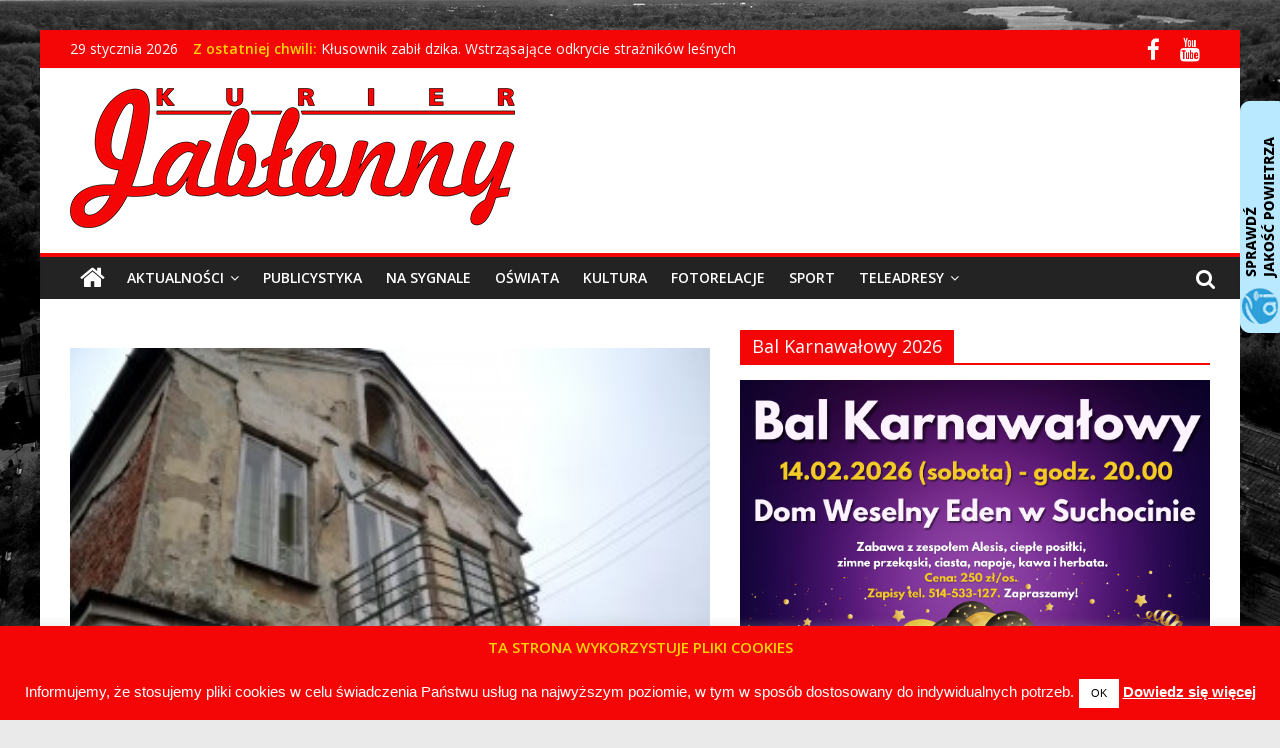

--- FILE ---
content_type: text/html; charset=UTF-8
request_url: https://kurierjablonny.pl/zyja-jak-w-sredniowieczu-trzeba-ich-stamtad-zabrac/dsc_0905-2/
body_size: 15131
content:
<!DOCTYPE html>
<html lang="pl-PL">
<head>
	<meta charset="UTF-8"/>
	<meta name="viewport" content="width=device-width, initial-scale=1">
	<link rel="profile" href="https://gmpg.org/xfn/11"/>
	<link rel="pingback" href="https://kurierjablonny.pl/xmlrpc.php"/>
	
	  <meta name='robots' content='index, follow, max-image-preview:large, max-snippet:-1, max-video-preview:-1' />

	<!-- This site is optimized with the Yoast SEO plugin v21.0 - https://yoast.com/wordpress/plugins/seo/ -->
	<title>| Kurier Jabłonny</title>
	<link rel="canonical" href="https://kurierjablonny.pl/zyja-jak-w-sredniowieczu-trzeba-ich-stamtad-zabrac/dsc_0905-2/" />
	<meta property="og:locale" content="pl_PL" />
	<meta property="og:type" content="article" />
	<meta property="og:title" content="| Kurier Jabłonny" />
	<meta property="og:url" content="https://kurierjablonny.pl/zyja-jak-w-sredniowieczu-trzeba-ich-stamtad-zabrac/dsc_0905-2/" />
	<meta property="og:site_name" content="Kurier Jabłonny" />
	<meta property="article:modified_time" content="2016-03-10T20:04:37+00:00" />
	<meta property="og:image" content="https://kurierjablonny.pl/zyja-jak-w-sredniowieczu-trzeba-ich-stamtad-zabrac/dsc_0905-2" />
	<meta property="og:image:width" content="1024" />
	<meta property="og:image:height" content="683" />
	<meta property="og:image:type" content="image/jpeg" />
	<script type="application/ld+json" class="yoast-schema-graph">{"@context":"https://schema.org","@graph":[{"@type":"WebPage","@id":"https://kurierjablonny.pl/zyja-jak-w-sredniowieczu-trzeba-ich-stamtad-zabrac/dsc_0905-2/","url":"https://kurierjablonny.pl/zyja-jak-w-sredniowieczu-trzeba-ich-stamtad-zabrac/dsc_0905-2/","name":"| Kurier Jabłonny","isPartOf":{"@id":"https://kurierjablonny.pl/#website"},"primaryImageOfPage":{"@id":"https://kurierjablonny.pl/zyja-jak-w-sredniowieczu-trzeba-ich-stamtad-zabrac/dsc_0905-2/#primaryimage"},"image":{"@id":"https://kurierjablonny.pl/zyja-jak-w-sredniowieczu-trzeba-ich-stamtad-zabrac/dsc_0905-2/#primaryimage"},"thumbnailUrl":"https://kurierjablonny.pl/wp-content/uploads/2016/03/DSC_0905.jpg","datePublished":"2016-03-10T20:04:19+00:00","dateModified":"2016-03-10T20:04:37+00:00","breadcrumb":{"@id":"https://kurierjablonny.pl/zyja-jak-w-sredniowieczu-trzeba-ich-stamtad-zabrac/dsc_0905-2/#breadcrumb"},"inLanguage":"pl-PL","potentialAction":[{"@type":"ReadAction","target":["https://kurierjablonny.pl/zyja-jak-w-sredniowieczu-trzeba-ich-stamtad-zabrac/dsc_0905-2/"]}]},{"@type":"ImageObject","inLanguage":"pl-PL","@id":"https://kurierjablonny.pl/zyja-jak-w-sredniowieczu-trzeba-ich-stamtad-zabrac/dsc_0905-2/#primaryimage","url":"https://kurierjablonny.pl/wp-content/uploads/2016/03/DSC_0905.jpg","contentUrl":"https://kurierjablonny.pl/wp-content/uploads/2016/03/DSC_0905.jpg","width":1024,"height":683},{"@type":"BreadcrumbList","@id":"https://kurierjablonny.pl/zyja-jak-w-sredniowieczu-trzeba-ich-stamtad-zabrac/dsc_0905-2/#breadcrumb","itemListElement":[{"@type":"ListItem","position":1,"name":"Strona główna","item":"https://kurierjablonny.pl/"},{"@type":"ListItem","position":2,"name":"Żyją jak w średniowieczu. Trzeba ich stamtąd zabrać!","item":"https://kurierjablonny.pl/zyja-jak-w-sredniowieczu-trzeba-ich-stamtad-zabrac/"}]},{"@type":"WebSite","@id":"https://kurierjablonny.pl/#website","url":"https://kurierjablonny.pl/","name":"Kurier Jabłonny","description":"Portal Informacyjny Jabłonny i okolic","publisher":{"@id":"https://kurierjablonny.pl/#organization"},"potentialAction":[{"@type":"SearchAction","target":{"@type":"EntryPoint","urlTemplate":"https://kurierjablonny.pl/?s={search_term_string}"},"query-input":"required name=search_term_string"}],"inLanguage":"pl-PL"},{"@type":"Organization","@id":"https://kurierjablonny.pl/#organization","name":"Kurier Jabłonny","url":"https://kurierjablonny.pl/","logo":{"@type":"ImageObject","inLanguage":"pl-PL","@id":"https://kurierjablonny.pl/#/schema/logo/image/","url":"https://kurierjablonny.pl/wp-content/uploads/2019/01/logo.png","contentUrl":"https://kurierjablonny.pl/wp-content/uploads/2019/01/logo.png","width":445,"height":140,"caption":"Kurier Jabłonny"},"image":{"@id":"https://kurierjablonny.pl/#/schema/logo/image/"}}]}</script>
	<!-- / Yoast SEO plugin. -->


<link rel='dns-prefetch' href='//static.addtoany.com' />
<link rel='dns-prefetch' href='//fonts.googleapis.com' />
<link rel="alternate" type="application/rss+xml" title="Kurier Jabłonny &raquo; Kanał z wpisami" href="https://kurierjablonny.pl/feed/" />
<script type="text/javascript">
window._wpemojiSettings = {"baseUrl":"https:\/\/s.w.org\/images\/core\/emoji\/14.0.0\/72x72\/","ext":".png","svgUrl":"https:\/\/s.w.org\/images\/core\/emoji\/14.0.0\/svg\/","svgExt":".svg","source":{"concatemoji":"https:\/\/kurierjablonny.pl\/wp-includes\/js\/wp-emoji-release.min.js?ver=6.3.7"}};
/*! This file is auto-generated */
!function(i,n){var o,s,e;function c(e){try{var t={supportTests:e,timestamp:(new Date).valueOf()};sessionStorage.setItem(o,JSON.stringify(t))}catch(e){}}function p(e,t,n){e.clearRect(0,0,e.canvas.width,e.canvas.height),e.fillText(t,0,0);var t=new Uint32Array(e.getImageData(0,0,e.canvas.width,e.canvas.height).data),r=(e.clearRect(0,0,e.canvas.width,e.canvas.height),e.fillText(n,0,0),new Uint32Array(e.getImageData(0,0,e.canvas.width,e.canvas.height).data));return t.every(function(e,t){return e===r[t]})}function u(e,t,n){switch(t){case"flag":return n(e,"\ud83c\udff3\ufe0f\u200d\u26a7\ufe0f","\ud83c\udff3\ufe0f\u200b\u26a7\ufe0f")?!1:!n(e,"\ud83c\uddfa\ud83c\uddf3","\ud83c\uddfa\u200b\ud83c\uddf3")&&!n(e,"\ud83c\udff4\udb40\udc67\udb40\udc62\udb40\udc65\udb40\udc6e\udb40\udc67\udb40\udc7f","\ud83c\udff4\u200b\udb40\udc67\u200b\udb40\udc62\u200b\udb40\udc65\u200b\udb40\udc6e\u200b\udb40\udc67\u200b\udb40\udc7f");case"emoji":return!n(e,"\ud83e\udef1\ud83c\udffb\u200d\ud83e\udef2\ud83c\udfff","\ud83e\udef1\ud83c\udffb\u200b\ud83e\udef2\ud83c\udfff")}return!1}function f(e,t,n){var r="undefined"!=typeof WorkerGlobalScope&&self instanceof WorkerGlobalScope?new OffscreenCanvas(300,150):i.createElement("canvas"),a=r.getContext("2d",{willReadFrequently:!0}),o=(a.textBaseline="top",a.font="600 32px Arial",{});return e.forEach(function(e){o[e]=t(a,e,n)}),o}function t(e){var t=i.createElement("script");t.src=e,t.defer=!0,i.head.appendChild(t)}"undefined"!=typeof Promise&&(o="wpEmojiSettingsSupports",s=["flag","emoji"],n.supports={everything:!0,everythingExceptFlag:!0},e=new Promise(function(e){i.addEventListener("DOMContentLoaded",e,{once:!0})}),new Promise(function(t){var n=function(){try{var e=JSON.parse(sessionStorage.getItem(o));if("object"==typeof e&&"number"==typeof e.timestamp&&(new Date).valueOf()<e.timestamp+604800&&"object"==typeof e.supportTests)return e.supportTests}catch(e){}return null}();if(!n){if("undefined"!=typeof Worker&&"undefined"!=typeof OffscreenCanvas&&"undefined"!=typeof URL&&URL.createObjectURL&&"undefined"!=typeof Blob)try{var e="postMessage("+f.toString()+"("+[JSON.stringify(s),u.toString(),p.toString()].join(",")+"));",r=new Blob([e],{type:"text/javascript"}),a=new Worker(URL.createObjectURL(r),{name:"wpTestEmojiSupports"});return void(a.onmessage=function(e){c(n=e.data),a.terminate(),t(n)})}catch(e){}c(n=f(s,u,p))}t(n)}).then(function(e){for(var t in e)n.supports[t]=e[t],n.supports.everything=n.supports.everything&&n.supports[t],"flag"!==t&&(n.supports.everythingExceptFlag=n.supports.everythingExceptFlag&&n.supports[t]);n.supports.everythingExceptFlag=n.supports.everythingExceptFlag&&!n.supports.flag,n.DOMReady=!1,n.readyCallback=function(){n.DOMReady=!0}}).then(function(){return e}).then(function(){var e;n.supports.everything||(n.readyCallback(),(e=n.source||{}).concatemoji?t(e.concatemoji):e.wpemoji&&e.twemoji&&(t(e.twemoji),t(e.wpemoji)))}))}((window,document),window._wpemojiSettings);
</script>
<!-- kurierjablonny.pl is managing ads with Advanced Ads 1.46.0 --><script id="kurie-ready">
			window.advanced_ads_ready=function(e,a){a=a||"complete";var d=function(e){return"interactive"===a?"loading"!==e:"complete"===e};d(document.readyState)?e():document.addEventListener("readystatechange",(function(a){d(a.target.readyState)&&e()}),{once:"interactive"===a})},window.advanced_ads_ready_queue=window.advanced_ads_ready_queue||[];		</script>
		<style type="text/css">
img.wp-smiley,
img.emoji {
	display: inline !important;
	border: none !important;
	box-shadow: none !important;
	height: 1em !important;
	width: 1em !important;
	margin: 0 0.07em !important;
	vertical-align: -0.1em !important;
	background: none !important;
	padding: 0 !important;
}
</style>
	<link rel='stylesheet' id='wp-block-library-css' href='https://kurierjablonny.pl/wp-includes/css/dist/block-library/style.min.css?ver=6.3.7' type='text/css' media='all' />
<style id='classic-theme-styles-inline-css' type='text/css'>
/*! This file is auto-generated */
.wp-block-button__link{color:#fff;background-color:#32373c;border-radius:9999px;box-shadow:none;text-decoration:none;padding:calc(.667em + 2px) calc(1.333em + 2px);font-size:1.125em}.wp-block-file__button{background:#32373c;color:#fff;text-decoration:none}
</style>
<style id='global-styles-inline-css' type='text/css'>
body{--wp--preset--color--black: #000000;--wp--preset--color--cyan-bluish-gray: #abb8c3;--wp--preset--color--white: #ffffff;--wp--preset--color--pale-pink: #f78da7;--wp--preset--color--vivid-red: #cf2e2e;--wp--preset--color--luminous-vivid-orange: #ff6900;--wp--preset--color--luminous-vivid-amber: #fcb900;--wp--preset--color--light-green-cyan: #7bdcb5;--wp--preset--color--vivid-green-cyan: #00d084;--wp--preset--color--pale-cyan-blue: #8ed1fc;--wp--preset--color--vivid-cyan-blue: #0693e3;--wp--preset--color--vivid-purple: #9b51e0;--wp--preset--gradient--vivid-cyan-blue-to-vivid-purple: linear-gradient(135deg,rgba(6,147,227,1) 0%,rgb(155,81,224) 100%);--wp--preset--gradient--light-green-cyan-to-vivid-green-cyan: linear-gradient(135deg,rgb(122,220,180) 0%,rgb(0,208,130) 100%);--wp--preset--gradient--luminous-vivid-amber-to-luminous-vivid-orange: linear-gradient(135deg,rgba(252,185,0,1) 0%,rgba(255,105,0,1) 100%);--wp--preset--gradient--luminous-vivid-orange-to-vivid-red: linear-gradient(135deg,rgba(255,105,0,1) 0%,rgb(207,46,46) 100%);--wp--preset--gradient--very-light-gray-to-cyan-bluish-gray: linear-gradient(135deg,rgb(238,238,238) 0%,rgb(169,184,195) 100%);--wp--preset--gradient--cool-to-warm-spectrum: linear-gradient(135deg,rgb(74,234,220) 0%,rgb(151,120,209) 20%,rgb(207,42,186) 40%,rgb(238,44,130) 60%,rgb(251,105,98) 80%,rgb(254,248,76) 100%);--wp--preset--gradient--blush-light-purple: linear-gradient(135deg,rgb(255,206,236) 0%,rgb(152,150,240) 100%);--wp--preset--gradient--blush-bordeaux: linear-gradient(135deg,rgb(254,205,165) 0%,rgb(254,45,45) 50%,rgb(107,0,62) 100%);--wp--preset--gradient--luminous-dusk: linear-gradient(135deg,rgb(255,203,112) 0%,rgb(199,81,192) 50%,rgb(65,88,208) 100%);--wp--preset--gradient--pale-ocean: linear-gradient(135deg,rgb(255,245,203) 0%,rgb(182,227,212) 50%,rgb(51,167,181) 100%);--wp--preset--gradient--electric-grass: linear-gradient(135deg,rgb(202,248,128) 0%,rgb(113,206,126) 100%);--wp--preset--gradient--midnight: linear-gradient(135deg,rgb(2,3,129) 0%,rgb(40,116,252) 100%);--wp--preset--font-size--small: 13px;--wp--preset--font-size--medium: 20px;--wp--preset--font-size--large: 36px;--wp--preset--font-size--x-large: 42px;--wp--preset--spacing--20: 0.44rem;--wp--preset--spacing--30: 0.67rem;--wp--preset--spacing--40: 1rem;--wp--preset--spacing--50: 1.5rem;--wp--preset--spacing--60: 2.25rem;--wp--preset--spacing--70: 3.38rem;--wp--preset--spacing--80: 5.06rem;--wp--preset--shadow--natural: 6px 6px 9px rgba(0, 0, 0, 0.2);--wp--preset--shadow--deep: 12px 12px 50px rgba(0, 0, 0, 0.4);--wp--preset--shadow--sharp: 6px 6px 0px rgba(0, 0, 0, 0.2);--wp--preset--shadow--outlined: 6px 6px 0px -3px rgba(255, 255, 255, 1), 6px 6px rgba(0, 0, 0, 1);--wp--preset--shadow--crisp: 6px 6px 0px rgba(0, 0, 0, 1);}:where(.is-layout-flex){gap: 0.5em;}:where(.is-layout-grid){gap: 0.5em;}body .is-layout-flow > .alignleft{float: left;margin-inline-start: 0;margin-inline-end: 2em;}body .is-layout-flow > .alignright{float: right;margin-inline-start: 2em;margin-inline-end: 0;}body .is-layout-flow > .aligncenter{margin-left: auto !important;margin-right: auto !important;}body .is-layout-constrained > .alignleft{float: left;margin-inline-start: 0;margin-inline-end: 2em;}body .is-layout-constrained > .alignright{float: right;margin-inline-start: 2em;margin-inline-end: 0;}body .is-layout-constrained > .aligncenter{margin-left: auto !important;margin-right: auto !important;}body .is-layout-constrained > :where(:not(.alignleft):not(.alignright):not(.alignfull)){max-width: var(--wp--style--global--content-size);margin-left: auto !important;margin-right: auto !important;}body .is-layout-constrained > .alignwide{max-width: var(--wp--style--global--wide-size);}body .is-layout-flex{display: flex;}body .is-layout-flex{flex-wrap: wrap;align-items: center;}body .is-layout-flex > *{margin: 0;}body .is-layout-grid{display: grid;}body .is-layout-grid > *{margin: 0;}:where(.wp-block-columns.is-layout-flex){gap: 2em;}:where(.wp-block-columns.is-layout-grid){gap: 2em;}:where(.wp-block-post-template.is-layout-flex){gap: 1.25em;}:where(.wp-block-post-template.is-layout-grid){gap: 1.25em;}.has-black-color{color: var(--wp--preset--color--black) !important;}.has-cyan-bluish-gray-color{color: var(--wp--preset--color--cyan-bluish-gray) !important;}.has-white-color{color: var(--wp--preset--color--white) !important;}.has-pale-pink-color{color: var(--wp--preset--color--pale-pink) !important;}.has-vivid-red-color{color: var(--wp--preset--color--vivid-red) !important;}.has-luminous-vivid-orange-color{color: var(--wp--preset--color--luminous-vivid-orange) !important;}.has-luminous-vivid-amber-color{color: var(--wp--preset--color--luminous-vivid-amber) !important;}.has-light-green-cyan-color{color: var(--wp--preset--color--light-green-cyan) !important;}.has-vivid-green-cyan-color{color: var(--wp--preset--color--vivid-green-cyan) !important;}.has-pale-cyan-blue-color{color: var(--wp--preset--color--pale-cyan-blue) !important;}.has-vivid-cyan-blue-color{color: var(--wp--preset--color--vivid-cyan-blue) !important;}.has-vivid-purple-color{color: var(--wp--preset--color--vivid-purple) !important;}.has-black-background-color{background-color: var(--wp--preset--color--black) !important;}.has-cyan-bluish-gray-background-color{background-color: var(--wp--preset--color--cyan-bluish-gray) !important;}.has-white-background-color{background-color: var(--wp--preset--color--white) !important;}.has-pale-pink-background-color{background-color: var(--wp--preset--color--pale-pink) !important;}.has-vivid-red-background-color{background-color: var(--wp--preset--color--vivid-red) !important;}.has-luminous-vivid-orange-background-color{background-color: var(--wp--preset--color--luminous-vivid-orange) !important;}.has-luminous-vivid-amber-background-color{background-color: var(--wp--preset--color--luminous-vivid-amber) !important;}.has-light-green-cyan-background-color{background-color: var(--wp--preset--color--light-green-cyan) !important;}.has-vivid-green-cyan-background-color{background-color: var(--wp--preset--color--vivid-green-cyan) !important;}.has-pale-cyan-blue-background-color{background-color: var(--wp--preset--color--pale-cyan-blue) !important;}.has-vivid-cyan-blue-background-color{background-color: var(--wp--preset--color--vivid-cyan-blue) !important;}.has-vivid-purple-background-color{background-color: var(--wp--preset--color--vivid-purple) !important;}.has-black-border-color{border-color: var(--wp--preset--color--black) !important;}.has-cyan-bluish-gray-border-color{border-color: var(--wp--preset--color--cyan-bluish-gray) !important;}.has-white-border-color{border-color: var(--wp--preset--color--white) !important;}.has-pale-pink-border-color{border-color: var(--wp--preset--color--pale-pink) !important;}.has-vivid-red-border-color{border-color: var(--wp--preset--color--vivid-red) !important;}.has-luminous-vivid-orange-border-color{border-color: var(--wp--preset--color--luminous-vivid-orange) !important;}.has-luminous-vivid-amber-border-color{border-color: var(--wp--preset--color--luminous-vivid-amber) !important;}.has-light-green-cyan-border-color{border-color: var(--wp--preset--color--light-green-cyan) !important;}.has-vivid-green-cyan-border-color{border-color: var(--wp--preset--color--vivid-green-cyan) !important;}.has-pale-cyan-blue-border-color{border-color: var(--wp--preset--color--pale-cyan-blue) !important;}.has-vivid-cyan-blue-border-color{border-color: var(--wp--preset--color--vivid-cyan-blue) !important;}.has-vivid-purple-border-color{border-color: var(--wp--preset--color--vivid-purple) !important;}.has-vivid-cyan-blue-to-vivid-purple-gradient-background{background: var(--wp--preset--gradient--vivid-cyan-blue-to-vivid-purple) !important;}.has-light-green-cyan-to-vivid-green-cyan-gradient-background{background: var(--wp--preset--gradient--light-green-cyan-to-vivid-green-cyan) !important;}.has-luminous-vivid-amber-to-luminous-vivid-orange-gradient-background{background: var(--wp--preset--gradient--luminous-vivid-amber-to-luminous-vivid-orange) !important;}.has-luminous-vivid-orange-to-vivid-red-gradient-background{background: var(--wp--preset--gradient--luminous-vivid-orange-to-vivid-red) !important;}.has-very-light-gray-to-cyan-bluish-gray-gradient-background{background: var(--wp--preset--gradient--very-light-gray-to-cyan-bluish-gray) !important;}.has-cool-to-warm-spectrum-gradient-background{background: var(--wp--preset--gradient--cool-to-warm-spectrum) !important;}.has-blush-light-purple-gradient-background{background: var(--wp--preset--gradient--blush-light-purple) !important;}.has-blush-bordeaux-gradient-background{background: var(--wp--preset--gradient--blush-bordeaux) !important;}.has-luminous-dusk-gradient-background{background: var(--wp--preset--gradient--luminous-dusk) !important;}.has-pale-ocean-gradient-background{background: var(--wp--preset--gradient--pale-ocean) !important;}.has-electric-grass-gradient-background{background: var(--wp--preset--gradient--electric-grass) !important;}.has-midnight-gradient-background{background: var(--wp--preset--gradient--midnight) !important;}.has-small-font-size{font-size: var(--wp--preset--font-size--small) !important;}.has-medium-font-size{font-size: var(--wp--preset--font-size--medium) !important;}.has-large-font-size{font-size: var(--wp--preset--font-size--large) !important;}.has-x-large-font-size{font-size: var(--wp--preset--font-size--x-large) !important;}
.wp-block-navigation a:where(:not(.wp-element-button)){color: inherit;}
:where(.wp-block-post-template.is-layout-flex){gap: 1.25em;}:where(.wp-block-post-template.is-layout-grid){gap: 1.25em;}
:where(.wp-block-columns.is-layout-flex){gap: 2em;}:where(.wp-block-columns.is-layout-grid){gap: 2em;}
.wp-block-pullquote{font-size: 1.5em;line-height: 1.6;}
</style>
<link rel='stylesheet' id='cookie-law-info-css' href='https://kurierjablonny.pl/wp-content/plugins/cookie-law-info/legacy/public/css/cookie-law-info-public.css?ver=3.1.2' type='text/css' media='all' />
<link rel='stylesheet' id='cookie-law-info-gdpr-css' href='https://kurierjablonny.pl/wp-content/plugins/cookie-law-info/legacy/public/css/cookie-law-info-gdpr.css?ver=3.1.2' type='text/css' media='all' />
<link rel='stylesheet' id='widgetopts-styles-css' href='https://kurierjablonny.pl/wp-content/plugins/widget-options/assets/css/widget-options.css' type='text/css' media='all' />
<link rel='stylesheet' id='wpgl-pretty-photo-css-css' href='https://kurierjablonny.pl/wp-content/plugins/wp-gallery-lightbox/css/prettyPhoto.css?ver=6.3.7' type='text/css' media='all' />
<link rel='stylesheet' id='wp-pagenavi-css' href='https://kurierjablonny.pl/wp-content/plugins/wp-pagenavi/pagenavi-css.css?ver=2.70' type='text/css' media='all' />
<link rel='stylesheet' id='wp-lightbox-2.min.css-css' href='https://kurierjablonny.pl/wp-content/plugins/wp-lightbox-2/styles/lightbox.min.pl_PL.css?ver=1.3.4' type='text/css' media='all' />
<link rel='stylesheet' id='parent-style-css' href='https://kurierjablonny.pl/wp-content/themes/colormag/style.css?ver=6.3.7' type='text/css' media='all' />
<link rel='stylesheet' id='colormag_google_fonts-css' href='//fonts.googleapis.com/css?family=Open+Sans%3A400%2C600&#038;ver=6.3.7' type='text/css' media='all' />
<link rel='stylesheet' id='colormag_style-css' href='https://kurierjablonny.pl/wp-content/themes/jablonnadlamieszkancow/style.css?ver=6.3.7' type='text/css' media='all' />
<link rel='stylesheet' id='colormag-fontawesome-css' href='https://kurierjablonny.pl/wp-content/themes/colormag/fontawesome/css/font-awesome.css?ver=4.2.1' type='text/css' media='all' />
<link rel='stylesheet' id='addtoany-css' href='https://kurierjablonny.pl/wp-content/plugins/add-to-any/addtoany.min.css?ver=1.16' type='text/css' media='all' />
<script id="addtoany-core-js-before" type="text/javascript">
window.a2a_config=window.a2a_config||{};a2a_config.callbacks=[];a2a_config.overlays=[];a2a_config.templates={};a2a_localize = {
	Share: "Share",
	Save: "Save",
	Subscribe: "Subscribe",
	Email: "Email",
	Bookmark: "Bookmark",
	ShowAll: "Show all",
	ShowLess: "Show less",
	FindServices: "Find service(s)",
	FindAnyServiceToAddTo: "Instantly find any service to add to",
	PoweredBy: "Powered by",
	ShareViaEmail: "Share via email",
	SubscribeViaEmail: "Subscribe via email",
	BookmarkInYourBrowser: "Bookmark in your browser",
	BookmarkInstructions: "Press Ctrl+D or \u2318+D to bookmark this page",
	AddToYourFavorites: "Add to your favorites",
	SendFromWebOrProgram: "Send from any email address or email program",
	EmailProgram: "Email program",
	More: "More&#8230;",
	ThanksForSharing: "Thanks for sharing!",
	ThanksForFollowing: "Thanks for following!"
};
</script>
<script type='text/javascript' async src='https://static.addtoany.com/menu/page.js' id='addtoany-core-js'></script>
<script type='text/javascript' src='https://kurierjablonny.pl/wp-includes/js/jquery/jquery.min.js?ver=3.7.0' id='jquery-core-js'></script>
<script type='text/javascript' src='https://kurierjablonny.pl/wp-includes/js/jquery/jquery-migrate.min.js?ver=3.4.1' id='jquery-migrate-js'></script>
<script type='text/javascript' async src='https://kurierjablonny.pl/wp-content/plugins/add-to-any/addtoany.min.js?ver=1.1' id='addtoany-jquery-js'></script>
<script type='text/javascript' id='cookie-law-info-js-extra'>
/* <![CDATA[ */
var Cli_Data = {"nn_cookie_ids":[],"cookielist":[],"non_necessary_cookies":[],"ccpaEnabled":"","ccpaRegionBased":"","ccpaBarEnabled":"","strictlyEnabled":["necessary","obligatoire"],"ccpaType":"gdpr","js_blocking":"","custom_integration":"","triggerDomRefresh":"","secure_cookies":""};
var cli_cookiebar_settings = {"animate_speed_hide":"500","animate_speed_show":"500","background":"#f50606","border":"#444","border_on":"","button_1_button_colour":"#ffffff","button_1_button_hover":"#cccccc","button_1_link_colour":"#000000","button_1_as_button":"1","button_1_new_win":"","button_2_button_colour":"#333","button_2_button_hover":"#292929","button_2_link_colour":"#ffffff","button_2_as_button":"","button_2_hidebar":"","button_3_button_colour":"#000","button_3_button_hover":"#000000","button_3_link_colour":"#fff","button_3_as_button":"1","button_3_new_win":"","button_4_button_colour":"#000","button_4_button_hover":"#000000","button_4_link_colour":"#fff","button_4_as_button":"1","button_7_button_colour":"#61a229","button_7_button_hover":"#4e8221","button_7_link_colour":"#fff","button_7_as_button":"1","button_7_new_win":"","font_family":"Arial, Helvetica, sans-serif","header_fix":"","notify_animate_hide":"1","notify_animate_show":"","notify_div_id":"#cookie-law-info-bar","notify_position_horizontal":"right","notify_position_vertical":"bottom","scroll_close":"","scroll_close_reload":"","accept_close_reload":"","reject_close_reload":"","showagain_tab":"1","showagain_background":"#fff","showagain_border":"#000","showagain_div_id":"#cookie-law-info-again","showagain_x_position":"100px","text":"#ffffff","show_once_yn":"1","show_once":"10000","logging_on":"","as_popup":"","popup_overlay":"1","bar_heading_text":"Ta strona wykorzystuje pliki Cookies","cookie_bar_as":"banner","popup_showagain_position":"bottom-right","widget_position":"left"};
var log_object = {"ajax_url":"https:\/\/kurierjablonny.pl\/wp-admin\/admin-ajax.php"};
/* ]]> */
</script>
<script type='text/javascript' src='https://kurierjablonny.pl/wp-content/plugins/cookie-law-info/legacy/public/js/cookie-law-info-public.js?ver=3.1.2' id='cookie-law-info-js'></script>
<script type='text/javascript' src='https://kurierjablonny.pl/wp-content/themes/colormag/js/colormag-custom.js?ver=6.3.7' id='colormag-custom-js'></script>
<!--[if lte IE 8]>
<script type='text/javascript' src='https://kurierjablonny.pl/wp-content/themes/colormag/js/html5shiv.min.js?ver=6.3.7' id='html5-js'></script>
<![endif]-->
<link rel="https://api.w.org/" href="https://kurierjablonny.pl/wp-json/" /><link rel="alternate" type="application/json" href="https://kurierjablonny.pl/wp-json/wp/v2/media/5685" /><link rel="EditURI" type="application/rsd+xml" title="RSD" href="https://kurierjablonny.pl/xmlrpc.php?rsd" />
<meta name="generator" content="WordPress 6.3.7" />
<link rel='shortlink' href='https://kurierjablonny.pl/?p=5685' />
<link rel="alternate" type="application/json+oembed" href="https://kurierjablonny.pl/wp-json/oembed/1.0/embed?url=https%3A%2F%2Fkurierjablonny.pl%2Fzyja-jak-w-sredniowieczu-trzeba-ich-stamtad-zabrac%2Fdsc_0905-2%2F" />
<link rel="alternate" type="text/xml+oembed" href="https://kurierjablonny.pl/wp-json/oembed/1.0/embed?url=https%3A%2F%2Fkurierjablonny.pl%2Fzyja-jak-w-sredniowieczu-trzeba-ich-stamtad-zabrac%2Fdsc_0905-2%2F&#038;format=xml" />
<script>
(function() {
	(function (i, s, o, g, r, a, m) {
		i['GoogleAnalyticsObject'] = r;
		i[r] = i[r] || function () {
				(i[r].q = i[r].q || []).push(arguments)
			}, i[r].l = 1 * new Date();
		a = s.createElement(o),
			m = s.getElementsByTagName(o)[0];
		a.async = 1;
		a.src = g;
		m.parentNode.insertBefore(a, m)
	})(window, document, 'script', 'https://google-analytics.com/analytics.js', 'ga');

	ga('create', 'UA-59704316-4', 'auto');
			ga('send', 'pageview');
	})();
</script>
<style type="text/css" id="custom-background-css">
body.custom-background { background-image: url("https://kurierjablonny.pl/wp-content/uploads/2018/07/tlo1.jpg"); background-position: center center; background-size: cover; background-repeat: no-repeat; background-attachment: fixed; }
</style>
	<link rel="icon" href="https://kurierjablonny.pl/wp-content/uploads/2019/01/favicon-45x45.png" sizes="32x32" />
<link rel="icon" href="https://kurierjablonny.pl/wp-content/uploads/2019/01/favicon.png" sizes="192x192" />
<link rel="apple-touch-icon" href="https://kurierjablonny.pl/wp-content/uploads/2019/01/favicon.png" />
<meta name="msapplication-TileImage" content="https://kurierjablonny.pl/wp-content/uploads/2019/01/favicon.png" />
<!-- Kurier Jabłonny Internal Styles -->        <style type="text/css"> .colormag-button,blockquote,button,input[type=reset],input[type=button],input[type=submit],
		#masthead.colormag-header-clean #site-navigation.main-small-navigation .menu-toggle{background-color:#f50606}
		#site-title a,.next a:hover,.previous a:hover,.social-links i.fa:hover,a,
		#masthead.colormag-header-clean .social-links li:hover i.fa,
		#masthead.colormag-header-classic .social-links li:hover i.fa,
		#masthead.colormag-header-clean .breaking-news .newsticker a:hover,
		#masthead.colormag-header-classic .breaking-news .newsticker a:hover,
		#masthead.colormag-header-classic #site-navigation .fa.search-top:hover,
		#masthead.colormag-header-classic #site-navigation .random-post a:hover .fa-random,
		#masthead .main-small-navigation li:hover > .sub-toggle i,
		.better-responsive-menu #masthead .main-small-navigation .sub-toggle.active .fa  {color:#f50606}
		.fa.search-top:hover,
		#masthead.colormag-header-classic #site-navigation.main-small-navigation .menu-toggle,
		.main-navigation ul li.focus > a,
        #masthead.colormag-header-classic .main-navigation ul ul.sub-menu li.focus > a {background-color:#f50606}
		#site-navigation{border-top:4px solid #f50606}
		.home-icon.front_page_on,.main-navigation a:hover,.main-navigation ul li ul li a:hover,
		.main-navigation ul li ul li:hover>a,
		.main-navigation ul li.current-menu-ancestor>a,
		.main-navigation ul li.current-menu-item ul li a:hover,
		.main-navigation ul li.current-menu-item>a,
		.main-navigation ul li.current_page_ancestor>a,
		.main-navigation ul li.current_page_item>a,
		.main-navigation ul li:hover>a,
		.main-small-navigation li a:hover,
		.site-header .menu-toggle:hover,
		#masthead.colormag-header-classic .main-navigation ul ul.sub-menu li:hover > a,
		#masthead.colormag-header-classic .main-navigation ul ul.sub-menu li.current-menu-ancestor > a,
		#masthead.colormag-header-classic .main-navigation ul ul.sub-menu li.current-menu-item > a,
		#masthead .main-small-navigation li:hover > a,
		#masthead .main-small-navigation li.current-page-ancestor > a,
		#masthead .main-small-navigation li.current-menu-ancestor > a,
		#masthead .main-small-navigation li.current-page-item > a,
		#masthead .main-small-navigation li.current-menu-item > a{background-color:#f50606}
		.main-small-navigation .current-menu-item>a,.main-small-navigation .current_page_item>a {background:#f50606}
		#masthead.colormag-header-classic .main-navigation ul ul.sub-menu li:hover,
		#masthead.colormag-header-classic .main-navigation ul ul.sub-menu li.current-menu-ancestor,
		#masthead.colormag-header-classic .main-navigation ul ul.sub-menu li.current-menu-item,
		#masthead.colormag-header-classic #site-navigation .menu-toggle,
		#masthead.colormag-header-classic #site-navigation .menu-toggle:hover,
		#masthead.colormag-header-classic .main-navigation ul > li:hover > a, 
        #masthead.colormag-header-classic .main-navigation ul > li.current-menu-item > a, 
        #masthead.colormag-header-classic .main-navigation ul > li.current-menu-ancestor > a,
        #masthead.colormag-header-classic .main-navigation ul li.focus > a{ border-color:#f50606}
		.promo-button-area a:hover{border:2px solid #f50606;background-color:#f50606}
		#content .wp-pagenavi .current,
		#content .wp-pagenavi a:hover,.format-link .entry-content a,.pagination span{ background-color:#f50606}
		.pagination a span:hover{color:#f50606;border-color:#f50606}
		#content .comments-area a.comment-edit-link:hover,#content .comments-area a.comment-permalink:hover,
		#content .comments-area article header cite a:hover,.comments-area .comment-author-link a:hover{color:#f50606}
		.comments-area .comment-author-link span{background-color:#f50606}
		.comment .comment-reply-link:hover,.nav-next a,.nav-previous a{color:#f50606}
		#secondary .widget-title{border-bottom:2px solid #f50606}
		#secondary .widget-title span{background-color:#f50606}
		.footer-widgets-area .widget-title{border-bottom:2px solid #f50606}
		.footer-widgets-area .widget-title span,
		.colormag-footer--classic .footer-widgets-area .widget-title span::before{background-color:#f50606}
		.footer-widgets-area a:hover{color:#f50606}
		.advertisement_above_footer .widget-title{ border-bottom:2px solid #f50606}
		.advertisement_above_footer .widget-title span{background-color:#f50606}
		a#scroll-up i{color:#f50606}
		.page-header .page-title{border-bottom:2px solid #f50606}
		#content .post .article-content .above-entry-meta .cat-links a,
		.page-header .page-title span{ background-color:#f50606}
		#content .post .article-content .entry-title a:hover,
		.entry-meta .byline i,.entry-meta .cat-links i,.entry-meta a,
		.post .entry-title a:hover,.search .entry-title a:hover{color:#f50606}
		.entry-meta .post-format i{background-color:#f50606}
		.entry-meta .comments-link a:hover,.entry-meta .edit-link a:hover,.entry-meta .posted-on a:hover,
		.entry-meta .tag-links a:hover,.single #content .tags a:hover{color:#f50606}.more-link,
		.no-post-thumbnail{background-color:#f50606}
		.post-box .entry-meta .cat-links a:hover,.post-box .entry-meta .posted-on a:hover,
		.post.post-box .entry-title a:hover{color:#f50606}
		.widget_featured_slider .slide-content .above-entry-meta .cat-links a{background-color:#f50606}
		.widget_featured_slider .slide-content .below-entry-meta .byline a:hover,
		.widget_featured_slider .slide-content .below-entry-meta .comments a:hover,
		.widget_featured_slider .slide-content .below-entry-meta .posted-on a:hover,
		.widget_featured_slider .slide-content .entry-title a:hover{color:#f50606}
		.widget_highlighted_posts .article-content .above-entry-meta .cat-links a {background-color:#f50606}
		.byline a:hover,.comments a:hover,.edit-link a:hover,.posted-on a:hover,.tag-links a:hover,
		.widget_highlighted_posts .article-content .below-entry-meta .byline a:hover,
		.widget_highlighted_posts .article-content .below-entry-meta .comments a:hover,
		.widget_highlighted_posts .article-content .below-entry-meta .posted-on a:hover,
		.widget_highlighted_posts .article-content .entry-title a:hover{color:#f50606}
		.widget_featured_posts .article-content .above-entry-meta .cat-links a{background-color:#f50606}
		.widget_featured_posts .article-content .entry-title a:hover{color:#f50606}
		.widget_featured_posts .widget-title{border-bottom:2px solid #f50606}
		.widget_featured_posts .widget-title span{background-color:#f50606}
		.related-posts-main-title .fa,.single-related-posts .article-content .entry-title a:hover{color:#f50606}
		@media (max-width: 768px) {.better-responsive-menu .sub-toggle{background-color:#d70000}}</style>
				<style type="text/css" id="wp-custom-css">
			.below-entry-meta span.comments{display:none!important;}
.jeden-post .imgThumb img {
    max-width: 100%;
    height: auto;
    width: 100%;
    transition: 1s all ease;
}

.jeden-post .imgThumb:hover img {
    transform: scale(1.1)
}

.jeden-post .imgThumb {
    width: 100%;
    position: relative;
    overflow: hidden;
}

.jeden-post article {
    width: 100%;
    display: flex;
}

.jeden-post .PostTxt {
    position: absolute;
    display: flex;
    background: #f50606;
    bottom: 0;
    width: 100%;
    padding: 1.2em 0;
    justify-content: center;
    flex-wrap: wrap;
}

.jeden-post .PostTxt a h1 {
    font-size: 2.1em;
    text-transform: uppercase;
    letter-spacing: 2px;
    font-family: 'Roboto Condensed',Arial,sans-serif;
    font-weight: 700;
    margin: 0;
    padding: 0;
    text-align: center;
	color:#fff!important;
}

.jeden-post .PostTxt a {
    text-decoration: none;
    color: #fff!important;
    transition: .5s all;
}

.jeden-post:hover .PostTxt a {
    color: rgba(255,255,255,.8);
}

@media (max-width: 990px) {
    .jeden-post .PostTxt {
        position:relative!important;
    }
}

.jeden-post {
    margin:0 0 3em 0;
}		</style>
			
</head>

<body data-rsssl=1 class="attachment attachment-template-default single single-attachment postid-5685 attachmentid-5685 attachment-jpeg custom-background wp-custom-logo  better-responsive-menu aa-prefix-kurie-">

<button class="otworz-okno" onclick="myFunction()">Click Me</button>

<div id="myDIV" style="display:none;">
<button class="zamknij-okno" onclick="myFunction()">X</button>
 </div>
<script>
function myFunction() {
    var x = document.getElementById("myDIV");
    if (x.style.display === "none") {
        x.style.display = "block";
    } else {
        x.style.display = "none";
    }
}
</script>
<div id="page" class="hfeed site">


	
	
	<header id="masthead" class="site-header clearfix ">
		<div id="header-text-nav-container" class="clearfix">

						<div class="news-bar">
				<div class="inner-wrap clearfix">
					
        <div class="date-in-header">
			29 stycznia 2026        </div>

		
					        <div class="breaking-news">
            <strong class="breaking-news-latest">Z ostatniej chwili:</strong>
            <ul class="newsticker">
				                    <li>
                        <a href="https://kurierjablonny.pl/klusownik-zabil-dzika-wstrzasajace-odkrycie-straznikow-lesnych/"
                           title="Kłusownik zabił dzika. Wstrząsające odkrycie strażników leśnych">Kłusownik zabił dzika. Wstrząsające odkrycie strażników leśnych</a>
                    </li>
				                    <li>
                        <a href="https://kurierjablonny.pl/zdemolowal-urzad-miasta-w-legionowie-uslyszal-zarzuty/"
                           title="Zdemolował Urząd Miasta w Legionowie. Usłyszał zarzuty">Zdemolował Urząd Miasta w Legionowie. Usłyszał zarzuty</a>
                    </li>
				                    <li>
                        <a href="https://kurierjablonny.pl/ngo-szykujcie-sie-7-lutego-w-jablonnie-rusza-wielki-maraton-pisania-wnioskow-o-dofinansowania/"
                           title="NGO, szykujcie się! 7 lutego w Jabłonnie rusza wielki maraton pisania wniosków o dofinansowania">NGO, szykujcie się! 7 lutego w Jabłonnie rusza wielki maraton pisania wniosków o dofinansowania</a>
                    </li>
				                    <li>
                        <a href="https://kurierjablonny.pl/powiat-legionowski-zagral-dla-orkiestry-zebrano-juz-ponad-730-tysiecy-zlotych-na-wosp/"
                           title="Powiat Legionowski zagrał dla Orkiestry. Zebrano już ponad 730 tysięcy złotych na WOŚP">Powiat Legionowski zagrał dla Orkiestry. Zebrano już ponad 730 tysięcy złotych na WOŚP</a>
                    </li>
				                    <li>
                        <a href="https://kurierjablonny.pl/gmina-jablonna-bedzie-musiala-zwrocic-38-mln-zl-za-zamkniety-parking-przy-pkp-chotomow/"
                           title="Gmina Jabłonna będzie musiała zwrócić 3,8 mln zł za zamknięty parking przy PKP Chotomów?">Gmina Jabłonna będzie musiała zwrócić 3,8 mln zł za zamknięty parking przy PKP Chotomów?</a>
                    </li>
				            </ul>
        </div>
		
							<div class="social-links clearfix">
			<ul>
				<li><a href="https://www.facebook.com/kurierjablonny/" target="_blank"><i class="fa fa-facebook"></i></a></li><li><a href="https://www.youtube.com/channel/UCeEv1xpQeuJ9nwsXe9Z5hJA" target="_blank"><i class="fa fa-youtube"></i></a></li>			</ul>
		</div><!-- .social-links -->
						</div>
			</div>
		
			
			
		<div class="inner-wrap">

			<div id="header-text-nav-wrap" class="clearfix">
				<div id="header-left-section">
											<div id="header-logo-image">
							
							<a href="https://kurierjablonny.pl/" class="custom-logo-link" rel="home"><img width="445" height="140" src="https://kurierjablonny.pl/wp-content/uploads/2019/01/logo.png" class="custom-logo" alt="Kurier Jabłonny" decoding="async" fetchpriority="high" srcset="https://kurierjablonny.pl/wp-content/uploads/2019/01/logo.png 445w, https://kurierjablonny.pl/wp-content/uploads/2019/01/logo-300x94.png 300w" sizes="(max-width: 445px) 100vw, 445px" /></a>						</div><!-- #header-logo-image -->
											<div id="header-text" class="screen-reader-text">
													<h3 id="site-title">
								<a href="https://kurierjablonny.pl/" title="Kurier Jabłonny" rel="home">Kurier Jabłonny</a>
							</h3>
																		<p id="site-description">Portal Informacyjny Jabłonny i okolic</p>
						<!-- #site-description -->
					</div><!-- #header-text -->
				</div><!-- #header-left-section -->
				<div id="header-right-section">
									</div><!-- #header-right-section -->

			</div><!-- #header-text-nav-wrap -->

		</div><!-- .inner-wrap -->

		
			
			
		<nav id="site-navigation" class="main-navigation clearfix" role="navigation">
			<div class="inner-wrap clearfix">
				
					<div class="home-icon">
						<a href="https://kurierjablonny.pl/" title="Kurier Jabłonny"><i class="fa fa-home"></i></a>
					</div>

					
				<p class="menu-toggle"></p>
				<div class="menu-primary-container"><ul id="menu-menu" class="menu"><li id="menu-item-277" class="menu-item menu-item-type-taxonomy menu-item-object-category menu-item-has-children menu-item-277"><a href="https://kurierjablonny.pl/category/wydarzenia/">Aktualności</a>
<ul class="sub-menu">
	<li id="menu-item-278" class="menu-item menu-item-type-taxonomy menu-item-object-category menu-item-278"><a href="https://kurierjablonny.pl/category/wydarzenia/boza-wola/">Boża Wola</a></li>
	<li id="menu-item-279" class="menu-item menu-item-type-taxonomy menu-item-object-category menu-item-279"><a href="https://kurierjablonny.pl/category/wydarzenia/chotomow/">Chotomów</a></li>
	<li id="menu-item-280" class="menu-item menu-item-type-taxonomy menu-item-object-category menu-item-280"><a href="https://kurierjablonny.pl/category/wydarzenia/dabrowa-chotomowska/">Dąbrowa Chotomowska</a></li>
	<li id="menu-item-281" class="menu-item menu-item-type-taxonomy menu-item-object-category menu-item-281"><a href="https://kurierjablonny.pl/category/wydarzenia/jablonna/">Jabłonna</a></li>
	<li id="menu-item-282" class="menu-item menu-item-type-taxonomy menu-item-object-category menu-item-282"><a href="https://kurierjablonny.pl/category/wydarzenia/janowek-drugi/">Janówek Drugi</a></li>
	<li id="menu-item-284" class="menu-item menu-item-type-taxonomy menu-item-object-category menu-item-284"><a href="https://kurierjablonny.pl/category/wydarzenia/rajszew/">Rajszew</a></li>
	<li id="menu-item-285" class="menu-item menu-item-type-taxonomy menu-item-object-category menu-item-285"><a href="https://kurierjablonny.pl/category/wydarzenia/skierdy/">Skierdy</a></li>
	<li id="menu-item-286" class="menu-item menu-item-type-taxonomy menu-item-object-category menu-item-286"><a href="https://kurierjablonny.pl/category/wydarzenia/suchocin/">Suchocin</a></li>
	<li id="menu-item-287" class="menu-item menu-item-type-taxonomy menu-item-object-category menu-item-287"><a href="https://kurierjablonny.pl/category/wydarzenia/trzciany/">Trzciany</a></li>
	<li id="menu-item-288" class="menu-item menu-item-type-taxonomy menu-item-object-category menu-item-288"><a href="https://kurierjablonny.pl/category/wydarzenia/wolka-gorska/">Wólka Górska</a></li>
	<li id="menu-item-283" class="menu-item menu-item-type-taxonomy menu-item-object-category menu-item-283"><a href="https://kurierjablonny.pl/category/wydarzenia/powiat/">Powiat</a></li>
	<li id="menu-item-9484" class="menu-item menu-item-type-taxonomy menu-item-object-category menu-item-9484"><a href="https://kurierjablonny.pl/category/wojewodztwo/">Województwo</a></li>
	<li id="menu-item-9483" class="menu-item menu-item-type-taxonomy menu-item-object-category menu-item-9483"><a href="https://kurierjablonny.pl/category/lotnisko/">Lotnisko</a></li>
</ul>
</li>
<li id="menu-item-23884" class="menu-item menu-item-type-taxonomy menu-item-object-category menu-item-23884"><a href="https://kurierjablonny.pl/category/publicystyka/">Publicystyka</a></li>
<li id="menu-item-289" class="menu-item menu-item-type-taxonomy menu-item-object-category menu-item-289"><a href="https://kurierjablonny.pl/category/na-sygnale/">Na sygnale</a></li>
<li id="menu-item-363" class="menu-item menu-item-type-taxonomy menu-item-object-category menu-item-363"><a href="https://kurierjablonny.pl/category/oswiata/">Oświata</a></li>
<li id="menu-item-290" class="menu-item menu-item-type-taxonomy menu-item-object-category menu-item-290"><a href="https://kurierjablonny.pl/category/kultura/">Kultura</a></li>
<li id="menu-item-18678" class="menu-item menu-item-type-taxonomy menu-item-object-category menu-item-18678"><a href="https://kurierjablonny.pl/category/fotorelacje/">Fotorelacje</a></li>
<li id="menu-item-291" class="menu-item menu-item-type-taxonomy menu-item-object-category menu-item-291"><a href="https://kurierjablonny.pl/category/sport/">Sport</a></li>
<li id="menu-item-1234" class="menu-item menu-item-type-taxonomy menu-item-object-category menu-item-has-children menu-item-1234"><a href="https://kurierjablonny.pl/category/wydarzenia/">Teleadresy</a>
<ul class="sub-menu">
	<li id="menu-item-1191" class="menu-item menu-item-type-post_type menu-item-object-page menu-item-1191"><a href="https://kurierjablonny.pl/apteki/">Apteki</a></li>
	<li id="menu-item-1192" class="menu-item menu-item-type-post_type menu-item-object-page menu-item-1192"><a href="https://kurierjablonny.pl/awarie/">Awarie</a></li>
	<li id="menu-item-1193" class="menu-item menu-item-type-post_type menu-item-object-page menu-item-1193"><a href="https://kurierjablonny.pl/banki/">Banki</a></li>
	<li id="menu-item-1194" class="menu-item menu-item-type-post_type menu-item-object-page menu-item-1194"><a href="https://kurierjablonny.pl/domy-dziecka/">Domy Dziecka</a></li>
	<li id="menu-item-1195" class="menu-item menu-item-type-post_type menu-item-object-page menu-item-1195"><a href="https://kurierjablonny.pl/kluby-sportowe/">Kluby Sportowe</a></li>
	<li id="menu-item-1216" class="menu-item menu-item-type-post_type menu-item-object-page menu-item-1216"><a href="https://kurierjablonny.pl/osrodki-kultury/">Ośrodki Kultury</a></li>
	<li id="menu-item-1215" class="menu-item menu-item-type-post_type menu-item-object-page menu-item-1215"><a href="https://kurierjablonny.pl/osrodki-zdrowia/">Ośrodki Zdrowia</a></li>
	<li id="menu-item-1214" class="menu-item menu-item-type-post_type menu-item-object-page menu-item-1214"><a href="https://kurierjablonny.pl/parafie/">Parafie</a></li>
	<li id="menu-item-1213" class="menu-item menu-item-type-post_type menu-item-object-page menu-item-1213"><a href="https://kurierjablonny.pl/poczta/">Poczta</a></li>
	<li id="menu-item-1212" class="menu-item menu-item-type-post_type menu-item-object-page menu-item-1212"><a href="https://kurierjablonny.pl/policja/">Policja</a></li>
	<li id="menu-item-1211" class="menu-item menu-item-type-post_type menu-item-object-page menu-item-1211"><a href="https://kurierjablonny.pl/soltysi/">Sołtysi</a></li>
	<li id="menu-item-1233" class="menu-item menu-item-type-post_type menu-item-object-page menu-item-1233"><a href="https://kurierjablonny.pl/straz-pozarna/">Straż Pożarna</a></li>
	<li id="menu-item-1232" class="menu-item menu-item-type-post_type menu-item-object-page menu-item-1232"><a href="https://kurierjablonny.pl/szkoly-przedszkola/">Szkoły i Przedszkola</a></li>
	<li id="menu-item-1231" class="menu-item menu-item-type-post_type menu-item-object-page menu-item-1231"><a href="https://kurierjablonny.pl/urzad-gminy-jablonna/">Urząd Gminy Jabłonna</a></li>
	<li id="menu-item-1230" class="menu-item menu-item-type-post_type menu-item-object-page menu-item-1230"><a href="https://kurierjablonny.pl/urzedy-i-instytucje/">Urzędy i Instytucje</a></li>
</ul>
</li>
</ul></div>
				
									<i class="fa fa-search search-top"></i>
					<div class="search-form-top">
						<form action="https://kurierjablonny.pl/" class="search-form searchform clearfix" method="get">
   <div class="search-wrap">
      <input type="text" placeholder="Szukaj" class="s field" name="s">
      <button class="search-icon" type="submit"></button>
   </div>
</form><!-- .searchform -->					</div>
							</div>
		</nav>

		
		</div><!-- #header-text-nav-container -->

		
	</header>

		
	<div id="main" class="clearfix">
		<div class="inner-wrap clearfix">

	<div class="row" id="szeroka-reklama">
	 	  </div>
	<div id="primary">
		<div id="content" class="clearfix">

			
				
<article id="post-5685" class="post-5685 attachment type-attachment status-inherit hentry">
	
   
   
   <div class="article-content clearfix">

   
   
      <header class="entry-header">
   		<h1 class="entry-title">
   			   		</h1>
   	</header>

   	
   	<div class="entry-content clearfix">
   		<p class="attachment"><a rel="prettyPhoto[wpgl-slides]" href="https://kurierjablonny.pl/wp-content/uploads/2016/03/DSC_0905-1024x683.jpg"='https://kurierjablonny.pl/wp-content/uploads/2016/03/DSC_0905.jpg'><img width="300" height="200" src="https://kurierjablonny.pl/wp-content/uploads/2016/03/DSC_0905-300x200.jpg" class="attachment-medium size-medium" alt="" decoding="async" srcset="https://kurierjablonny.pl/wp-content/uploads/2016/03/DSC_0905-300x200.jpg 300w, https://kurierjablonny.pl/wp-content/uploads/2016/03/DSC_0905-180x120.jpg 180w, https://kurierjablonny.pl/wp-content/uploads/2016/03/DSC_0905-768x512.jpg 768w, https://kurierjablonny.pl/wp-content/uploads/2016/03/DSC_0905.jpg 1024w" sizes="(max-width: 300px) 100vw, 300px" /></a></p>
   	</div>

   </div>

	</article>

			
		</div><!-- #content -->

      
		<ul class="default-wp-page clearfix">
			<li class="previous"><a rel="prettyPhoto[wpgl-slides]" href="https://kurierjablonny.pl/wp-content/uploads/2016/03/DSC_0903-1024x683.jpg"='https://kurierjablonny.pl/zyja-jak-w-sredniowieczu-trzeba-ich-stamtad-zabrac/dsc_0903-2/'>&larr; Previous</a></li>
			<li class="next"><a rel="prettyPhoto[wpgl-slides]" href="https://kurierjablonny.pl/wp-content/uploads/2016/03/DSC_0909-Kopia.jpg"='https://kurierjablonny.pl/zyja-jak-w-sredniowieczu-trzeba-ich-stamtad-zabrac/dsc_0909-kopia/'>Next &rarr;</a></li>
		</ul>
	
      
      
      
	</div><!-- #primary -->

	
<div id="secondary">
			
		<aside id="text-3" class="widget widget_text clearfix"><h3 class="widget-title"><span>Bal Karnawałowy 2026</span></h3>			<div class="textwidget"><p><img decoding="async" loading="lazy" class="alignnone size-full wp-image-27030" src="https://kurierjablonny.pl/wp-content/uploads/2026/01/Bal-Ostatkowy.png" alt="" width="1293" height="1084" srcset="https://kurierjablonny.pl/wp-content/uploads/2026/01/Bal-Ostatkowy.png 1293w, https://kurierjablonny.pl/wp-content/uploads/2026/01/Bal-Ostatkowy-300x252.png 300w, https://kurierjablonny.pl/wp-content/uploads/2026/01/Bal-Ostatkowy-1024x858.png 1024w, https://kurierjablonny.pl/wp-content/uploads/2026/01/Bal-Ostatkowy-768x644.png 768w" sizes="(max-width: 1293px) 100vw, 1293px" /></p>
</div>
		</aside><aside id="media_image-2" class="widget widget_media_image clearfix"><h3 class="widget-title"><span>Patronat Medialny</span></h3><a href="https://kurierjablonny.pl/wp-content/uploads/2026/01/II-Powiatowy-maraton.jpg"><img width="724" height="1024" src="https://kurierjablonny.pl/wp-content/uploads/2026/01/II-Powiatowy-maraton-724x1024.jpg" class="image wp-image-27116  attachment-large size-large" alt="" decoding="async" style="max-width: 100%; height: auto;" loading="lazy" srcset="https://kurierjablonny.pl/wp-content/uploads/2026/01/II-Powiatowy-maraton-724x1024.jpg 724w, https://kurierjablonny.pl/wp-content/uploads/2026/01/II-Powiatowy-maraton-212x300.jpg 212w, https://kurierjablonny.pl/wp-content/uploads/2026/01/II-Powiatowy-maraton-768x1086.jpg 768w, https://kurierjablonny.pl/wp-content/uploads/2026/01/II-Powiatowy-maraton-1086x1536.jpg 1086w, https://kurierjablonny.pl/wp-content/uploads/2026/01/II-Powiatowy-maraton-1448x2048.jpg 1448w, https://kurierjablonny.pl/wp-content/uploads/2026/01/II-Powiatowy-maraton.jpg 1587w" sizes="(max-width: 724px) 100vw, 724px" /></a></aside><aside id="custom_html-2" class="widget_text widget widget_custom_html clearfix"><div class="textwidget custom-html-widget"><div class="container-video"> <iframe width="560" height="315" src="https://www.youtube.com/embed/tAsPkkpXPuw?si=s1KhQW-l30_SoOMe" title="YouTube video player" frameborder="0" allow="accelerometer; autoplay; clipboard-write; encrypted-media; gyroscope; picture-in-picture; web-share" allowfullscreen></iframe> </div></div></aside><aside id="widget_sp_image-2" class="widget widget_sp_image clearfix"><h3 class="widget-title"><span>Zdjęcie tygodnia</span></h3><img width="460" height="346" alt="Zdjęcie tygodnia" class="attachment-full aligncenter" style="max-width: 100%;" srcset="https://kurierjablonny.pl/wp-content/uploads/2026/01/IMG_20251231_140645998_HDR.jpg 460w, https://kurierjablonny.pl/wp-content/uploads/2026/01/IMG_20251231_140645998_HDR-300x226.jpg 300w" sizes="(max-width: 460px) 100vw, 460px" src="https://kurierjablonny.pl/wp-content/uploads/2026/01/IMG_20251231_140645998_HDR.jpg" /></aside>
	</div>
	

</div><!-- .inner-wrap -->
</div><!-- #main -->




<footer id="colophon" class="clearfix ">
	
<div class="footer-widgets-wrapper">
	<div class="inner-wrap">
		<div class="footer-widgets-area clearfix">
         <div class="tg-footer-main-widget">
   			<div class="tg-first-footer-widget">
   				   			</div>
         </div>
         <div class="tg-footer-other-widgets">
   			<div class="tg-second-footer-widget">
   				   			</div>
            <div class="tg-third-footer-widget">
               <aside id="nav_menu-2" class="widget widget_nav_menu clearfix"><h3 class="widget-title"><span>Ważne linki</span></h3><div class="menu-menu-dol-container"><ul id="menu-menu-dol" class="menu"><li id="menu-item-79" class="menu-item menu-item-type-post_type menu-item-object-page menu-item-79"><a href="https://kurierjablonny.pl/polityka-prywatnosci/">Polityka prywatności</a></li>
<li id="menu-item-80" class="menu-item menu-item-type-post_type menu-item-object-page menu-item-80"><a href="https://kurierjablonny.pl/redakcja/">Redakcja</a></li>
<li id="menu-item-81" class="menu-item menu-item-type-post_type menu-item-object-page menu-item-81"><a href="https://kurierjablonny.pl/ogloszenia/">Ogłoszenia</a></li>
</ul></div></aside>            </div>
            <div class="tg-fourth-footer-widget">
                           </div>
         </div>
		</div>
	</div>
</div>	<div class="footer-socket-wrapper clearfix">
		<div class="inner-wrap">
			<div class="footer-socket-area">
				<div class="footer-socket-right-section">
							<div class="social-links clearfix">
			<ul>
				<li><a href="https://www.facebook.com/kurierjablonny/" target="_blank"><i class="fa fa-facebook"></i></a></li><li><a href="https://www.youtube.com/channel/UCeEv1xpQeuJ9nwsXe9Z5hJA" target="_blank"><i class="fa fa-youtube"></i></a></li>			</ul>
		</div><!-- .social-links -->
						</div>

				<div class="footer-socket-left-section">
					<p>Copyright &copy by <strong>Kurier Jabłonny</strong></p>
					<p>Projekt i wykonanie: <strong><a href="https://rainbowmultimedia.com.pl" target="_blank">Rainbow Multimedia</a></strong></p>
				</div>
			</div>
		</div>
	</div>
</footer>

<a href="#masthead" id="scroll-up"><i class="fa fa-chevron-up"></i></a>

</div><!-- #page -->
<!--googleoff: all--><div id="cookie-law-info-bar" data-nosnippet="true"><h5 class="cli_messagebar_head">Ta strona wykorzystuje pliki Cookies</h5><span>Informujemy, że stosujemy pliki cookies w celu świadczenia Państwu usług na najwyższym poziomie, w tym w sposób dostosowany do indywidualnych potrzeb.<a role='button' data-cli_action="accept" id="cookie_action_close_header" class="small cli-plugin-button cli-plugin-main-button cookie_action_close_header cli_action_button wt-cli-accept-btn">OK</a> <a href="https://kurierjablonny.pl/polityka-prywatnosci/" id="CONSTANT_OPEN_URL" target="_blank" class="cli-plugin-main-link">Dowiedz się więcej</a></span></div><div id="cookie-law-info-again" data-nosnippet="true"><span id="cookie_hdr_showagain">Pliki Cookies</span></div><div class="cli-modal" data-nosnippet="true" id="cliSettingsPopup" tabindex="-1" role="dialog" aria-labelledby="cliSettingsPopup" aria-hidden="true">
  <div class="cli-modal-dialog" role="document">
	<div class="cli-modal-content cli-bar-popup">
		  <button type="button" class="cli-modal-close" id="cliModalClose">
			<svg class="" viewBox="0 0 24 24"><path d="M19 6.41l-1.41-1.41-5.59 5.59-5.59-5.59-1.41 1.41 5.59 5.59-5.59 5.59 1.41 1.41 5.59-5.59 5.59 5.59 1.41-1.41-5.59-5.59z"></path><path d="M0 0h24v24h-24z" fill="none"></path></svg>
			<span class="wt-cli-sr-only">Close</span>
		  </button>
		  <div class="cli-modal-body">
			<div class="cli-container-fluid cli-tab-container">
	<div class="cli-row">
		<div class="cli-col-12 cli-align-items-stretch cli-px-0">
			<div class="cli-privacy-overview">
				<h4>Privacy Overview</h4>				<div class="cli-privacy-content">
					<div class="cli-privacy-content-text">This website uses cookies to improve your experience while you navigate through the website. Out of these, the cookies that are categorized as necessary are stored on your browser as they are essential for the working of basic functionalities of the website. We also use third-party cookies that help us analyze and understand how you use this website. These cookies will be stored in your browser only with your consent. You also have the option to opt-out of these cookies. But opting out of some of these cookies may affect your browsing experience.</div>
				</div>
				<a class="cli-privacy-readmore" aria-label="Show more" role="button" data-readmore-text="Show more" data-readless-text="Show less"></a>			</div>
		</div>
		<div class="cli-col-12 cli-align-items-stretch cli-px-0 cli-tab-section-container">
												<div class="cli-tab-section">
						<div class="cli-tab-header">
							<a role="button" tabindex="0" class="cli-nav-link cli-settings-mobile" data-target="necessary" data-toggle="cli-toggle-tab">
								Necessary							</a>
															<div class="wt-cli-necessary-checkbox">
									<input type="checkbox" class="cli-user-preference-checkbox"  id="wt-cli-checkbox-necessary" data-id="checkbox-necessary" checked="checked"  />
									<label class="form-check-label" for="wt-cli-checkbox-necessary">Necessary</label>
								</div>
								<span class="cli-necessary-caption">Always Enabled</span>
													</div>
						<div class="cli-tab-content">
							<div class="cli-tab-pane cli-fade" data-id="necessary">
								<div class="wt-cli-cookie-description">
									Necessary cookies are absolutely essential for the website to function properly. This category only includes cookies that ensures basic functionalities and security features of the website. These cookies do not store any personal information.								</div>
							</div>
						</div>
					</div>
																	<div class="cli-tab-section">
						<div class="cli-tab-header">
							<a role="button" tabindex="0" class="cli-nav-link cli-settings-mobile" data-target="non-necessary" data-toggle="cli-toggle-tab">
								Non-necessary							</a>
															<div class="cli-switch">
									<input type="checkbox" id="wt-cli-checkbox-non-necessary" class="cli-user-preference-checkbox"  data-id="checkbox-non-necessary" checked='checked' />
									<label for="wt-cli-checkbox-non-necessary" class="cli-slider" data-cli-enable="Enabled" data-cli-disable="Disabled"><span class="wt-cli-sr-only">Non-necessary</span></label>
								</div>
													</div>
						<div class="cli-tab-content">
							<div class="cli-tab-pane cli-fade" data-id="non-necessary">
								<div class="wt-cli-cookie-description">
									Any cookies that may not be particularly necessary for the website to function and is used specifically to collect user personal data via analytics, ads, other embedded contents are termed as non-necessary cookies. It is mandatory to procure user consent prior to running these cookies on your website.								</div>
							</div>
						</div>
					</div>
										</div>
	</div>
</div>
		  </div>
		  <div class="cli-modal-footer">
			<div class="wt-cli-element cli-container-fluid cli-tab-container">
				<div class="cli-row">
					<div class="cli-col-12 cli-align-items-stretch cli-px-0">
						<div class="cli-tab-footer wt-cli-privacy-overview-actions">
						
															<a id="wt-cli-privacy-save-btn" role="button" tabindex="0" data-cli-action="accept" class="wt-cli-privacy-btn cli_setting_save_button wt-cli-privacy-accept-btn cli-btn">SAVE &amp; ACCEPT</a>
													</div>
						
					</div>
				</div>
			</div>
		</div>
	</div>
  </div>
</div>
<div class="cli-modal-backdrop cli-fade cli-settings-overlay"></div>
<div class="cli-modal-backdrop cli-fade cli-popupbar-overlay"></div>
<!--googleon: all--><script type='text/javascript' src='https://kurierjablonny.pl/wp-content/plugins/wp-gallery-lightbox/js/jquery.prettyPhoto.js?ver=6.3.7' id='wpgl-pretty-photo-js-js'></script>
<script type='text/javascript' id='wp-jquery-lightbox-js-extra'>
/* <![CDATA[ */
var JQLBSettings = {"fitToScreen":"0","resizeSpeed":"400","displayDownloadLink":"0","navbarOnTop":"0","loopImages":"","resizeCenter":"","marginSize":"","linkTarget":"_self","help":"","prevLinkTitle":"previous image","nextLinkTitle":"next image","prevLinkText":"\u00ab Previous","nextLinkText":"Next \u00bb","closeTitle":"close image gallery","image":"Image ","of":" of ","download":"Download","jqlb_overlay_opacity":"80","jqlb_overlay_color":"#000000","jqlb_overlay_close":"1","jqlb_border_width":"10","jqlb_border_color":"#ffffff","jqlb_border_radius":"0","jqlb_image_info_background_transparency":"100","jqlb_image_info_bg_color":"#ffffff","jqlb_image_info_text_color":"#000000","jqlb_image_info_text_fontsize":"10","jqlb_show_text_for_image":"1","jqlb_next_image_title":"next image","jqlb_previous_image_title":"previous image","jqlb_next_button_image":"https:\/\/kurierjablonny.pl\/wp-content\/plugins\/wp-lightbox-2\/styles\/images\/pl_PL\/next.gif","jqlb_previous_button_image":"https:\/\/kurierjablonny.pl\/wp-content\/plugins\/wp-lightbox-2\/styles\/images\/pl_PL\/prev.gif","jqlb_maximum_width":"","jqlb_maximum_height":"","jqlb_show_close_button":"1","jqlb_close_image_title":"close image gallery","jqlb_close_image_max_heght":"22","jqlb_image_for_close_lightbox":"https:\/\/kurierjablonny.pl\/wp-content\/plugins\/wp-lightbox-2\/styles\/images\/pl_PL\/closelabel.gif","jqlb_keyboard_navigation":"1","jqlb_popup_size_fix":"0"};
/* ]]> */
</script>
<script type='text/javascript' src='https://kurierjablonny.pl/wp-content/plugins/wp-lightbox-2/js/dist/wp-lightbox-2.min.js?ver=1.3.4.1' id='wp-jquery-lightbox-js'></script>
<script type='text/javascript' src='https://kurierjablonny.pl/wp-content/themes/colormag/js/jquery.bxslider.min.js?ver=4.2.10' id='colormag-bxslider-js'></script>
<script type='text/javascript' src='https://kurierjablonny.pl/wp-content/themes/colormag/js/colormag-slider-setting.js?ver=6.3.7' id='colormag_slider-js'></script>
<script type='text/javascript' src='https://kurierjablonny.pl/wp-content/themes/colormag/js/navigation.js?ver=6.3.7' id='colormag-navigation-js'></script>
<script type='text/javascript' src='https://kurierjablonny.pl/wp-content/themes/colormag/js/news-ticker/jquery.newsTicker.min.js?ver=1.0.0' id='colormag-news-ticker-js'></script>
<script type='text/javascript' src='https://kurierjablonny.pl/wp-content/themes/colormag/js/news-ticker/ticker-setting.js?ver=20150304' id='colormag-news-ticker-setting-js'></script>
<script type='text/javascript' src='https://kurierjablonny.pl/wp-content/themes/colormag/js/sticky/jquery.sticky.js?ver=20150309' id='colormag-sticky-menu-js'></script>
<script type='text/javascript' src='https://kurierjablonny.pl/wp-content/themes/colormag/js/sticky/sticky-setting.js?ver=20150309' id='colormag-sticky-menu-setting-js'></script>
<script type='text/javascript' src='https://kurierjablonny.pl/wp-content/themes/colormag/js/fitvids/jquery.fitvids.js?ver=20150311' id='colormag-fitvids-js'></script>
<script type='text/javascript' src='https://kurierjablonny.pl/wp-content/themes/colormag/js/fitvids/fitvids-setting.js?ver=20150311' id='colormag-fitvids-setting-js'></script>
        <script type="text/javascript">
            jQuery(document).ready(function(){
                if( typeof jQuery().prettyPhoto === "function" ){
                    //jQuery(".gallery a[rel^='prettyPhoto'], a[rel^='prettyPhoto']").prettyPhoto();
                    jQuery(".gallery a[rel^='prettyPhoto']").prettyPhoto({animation_speed:'normal',theme:'facebook',slideshow:3000, autoplay_slideshow: false});
                }
            });
        </script>
    <script>!function(){window.advanced_ads_ready_queue=window.advanced_ads_ready_queue||[],advanced_ads_ready_queue.push=window.advanced_ads_ready;for(var d=0,a=advanced_ads_ready_queue.length;d<a;d++)advanced_ads_ready(advanced_ads_ready_queue[d])}();</script>
</body>
</html>


<!-- Page cached by LiteSpeed Cache 6.2.0.1 on 2026-01-29 06:25:34 -->

--- FILE ---
content_type: text/plain
request_url: https://www.google-analytics.com/j/collect?v=1&_v=j102&a=870108267&t=pageview&_s=1&dl=https%3A%2F%2Fkurierjablonny.pl%2Fzyja-jak-w-sredniowieczu-trzeba-ich-stamtad-zabrac%2Fdsc_0905-2%2F&ul=en-us%40posix&dt=%7C%20Kurier%20Jab%C5%82onny&sr=1280x720&vp=1280x720&_u=IEBAAEABAAAAACAAI~&jid=220928838&gjid=328215131&cid=524468945.1769667936&tid=UA-59704316-4&_gid=422779246.1769667936&_r=1&_slc=1&z=1594205061
body_size: -285
content:
2,cG-8ZXG2WK9W9